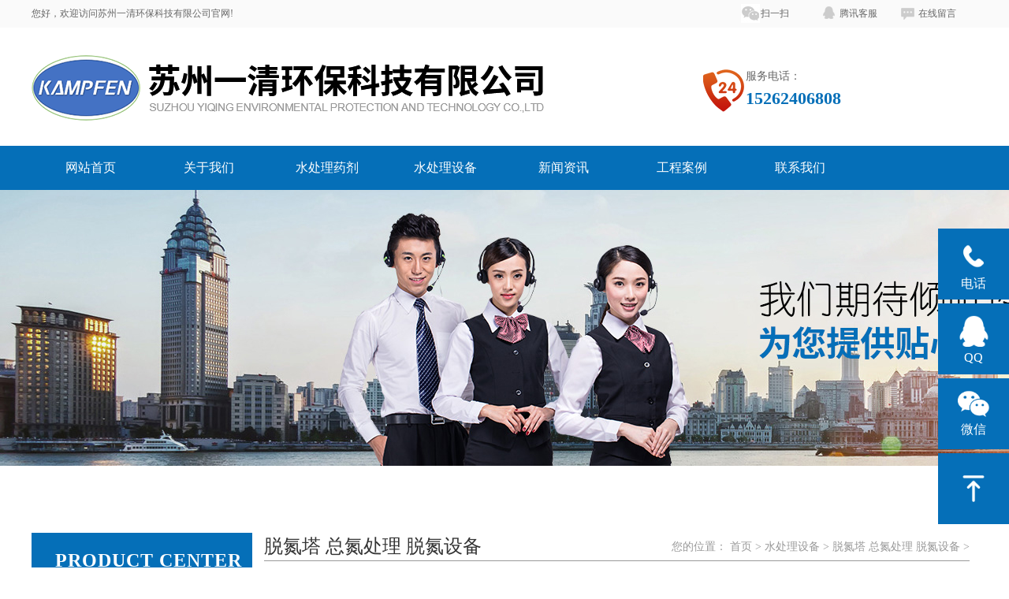

--- FILE ---
content_type: text/html; charset=utf-8
request_url: http://www.szyq888.com/index.php?m=content&c=index&a=show&catid=72&id=353
body_size: 6437
content:
<!DOCTYPE html PUBLIC "-//W3C//DTD XHTML 1.0 Transitional//EN" "http://www.w3.org/TR/xhtml1/DTD/xhtml1-transitional.dtd">
<html xmlns="http://www.w3.org/1999/xhtml">
<head>
<meta http-equiv="Content-Type" content="text/html; charset=utf-8" />
<meta http-equiv="X-UA-Compatible" content="IE=7" />
<title>高效脱氮设备-脱氮塔（生物脱氮） - 脱氮塔 总氮处理 脱氮设备 - 苏州一清环保科技有限公司</title>
<meta name="keywords" content="脱氮设备,高含氮废水处理设备">
<meta name="description" content="   去除总氮工艺，脱总氮方法，高含氮废水处理是目前废水处理的关键点。苏州一清高效脱氮设备可以满足客户需求，总氮5000mg L，降到1mg L以内，得到客户一致好评。为了除去总氮和总磷，各">
<link rel="stylesheet" type="text/css" href="public/css/css.css">
<script type="text/javascript" src="public/js/jquery1.42.min.js"></script>
<script type="text/javascript" src="public/js/jquery-1.8.3.min.js"></script>
<script type="text/javascript" src="public/js/jquery.SuperSlide.2.1.1.js"></script>
    
<!--<script>-->
<!--var _hmt = _hmt || [];-->
<!--(function() {-->
<!--  var hm = document.createElement("script");-->
<!--  hm.src = "https://hm.baidu.com/hm.js?1f6841455e5b5ea9eb15cd8e0c61b00c";-->
<!--  var s = document.getElementsByTagName("script")[0]; -->
<!--  s.parentNode.insertBefore(hm, s);-->
<!--})();-->
<!--</script>-->

</head>
<body ondragstart="window.event.returnValue=false" oncontextmenu="window.event.returnValue=false" onselectstart="event.returnValue=false">
<div class="headerch">
    <div class="long top">
        <div class="long1">
            <p class="t-p">您好，欢迎访问苏州一清环保科技有限公司官网!</p>
            <a href="http://www.szyq888.com/index.php?m=content&c=index&a=lists&catid=14" class="t-a1">在线留言</a>
            <a href="" class="t-a2">腾讯客服</a>
            <a href="javascript:;" class="t-a3">扫一扫
                <img src="public/images/wx.jpg" class='t-a3-i'>
            </a>
            <script type="text/javascript">
                $(".t-a3").hover(function(){
                    $(".t-a3-i").slideDown();
                },function(){
                    $(".t-a3-i").slideUp();
                });
            </script>
            <div class="clear"></div>

        </div>
    </div>
    <!-- logo -->
    <div class="long">
        <div class="long1">
            <div style="width:100%;height:25px;"></div>
            <div class="logo">
                <img src="public/images/logo.png">
            </div> 
            <div class="l-tel">
                <span class="l-tel-s"></span>
                <p class="l-tel-p1">服务电话：</p>
                <p class="l-tel-p2">15262406808</p>
            </div>
            <div class="clear"></div>
            <div style="width:100%;height:25px;"></div>
        </div>
    </div>
    <!-- nav -->
    <div class="long nav">
        <div class="long1">
            <ul class="n-u">
                                                <li class="n-l">
                    <a href="http://www.szyq888.com/index.php">网站首页</a>
                                    </li>
                                <li class="n-l">
                    <a href="http://www.szyq888.com/index.php?m=content&c=index&a=lists&catid=7">关于我们</a>
                                                            <ol class="childnav">
                                                <li class=""><a href="http://www.szyq888.com/index.php?m=content&c=index&a=lists&catid=68">公司简介</a></li>
                                                <li class=""><a href="http://www.szyq888.com/index.php?m=content&c=index&a=lists&catid=51">企业文化</a></li>
                                                <li class=""><a href="http://www.szyq888.com/index.php?m=content&c=index&a=lists&catid=53">公司组织架构</a></li>
                                                <li class=""><a href="http://www.szyq888.com/index.php?m=content&c=index&a=lists&catid=69">公司照片</a></li>
                                                <li class=""><a href="http://www.szyq888.com/index.php?m=content&c=index&a=lists&catid=91">资质证书</a></li>
                                            </ol>
                                                        </li>
                                <li class="n-l">
                    <a href="http://www.szyq888.com/index.php?m=content&c=index&a=lists&catid=2">水处理药剂</a>
                                                            <ol class="childnav">
                                                <li class=""><a href="http://www.szyq888.com/index.php?m=content&c=index&a=lists&catid=65">低硫黄烟去除剂</a></li>
                                                <li class=""><a href="http://www.szyq888.com/index.php?m=content&c=index&a=lists&catid=86">黄烟去除剂</a></li>
                                                <li class=""><a href="http://www.szyq888.com/index.php?m=content&c=index&a=lists&catid=67">除氟剂</a></li>
                                                <li class=""><a href="http://www.szyq888.com/index.php?m=content&c=index&a=lists&catid=63">固体除氟剂</a></li>
                                                <li class=""><a href="http://www.szyq888.com/index.php?m=content&c=index&a=lists&catid=64">高效重捕剂</a></li>
                                                <li class=""><a href="http://www.szyq888.com/index.php?m=content&c=index&a=lists&catid=90">重金属捕捉剂</a></li>
                                                <li class=""><a href="http://www.szyq888.com/index.php?m=content&c=index&a=lists&catid=62">复合脱氮菌</a></li>
                                                <li class=""><a href="http://www.szyq888.com/index.php?m=content&c=index&a=lists&catid=66">氨氮去除剂</a></li>
                                                <li class=""><a href="http://www.szyq888.com/index.php?m=content&c=index&a=lists&catid=84">次磷去除剂</a></li>
                                                <li class=""><a href="http://www.szyq888.com/index.php?m=content&c=index&a=lists&catid=85">固体除磷剂</a></li>
                                                <li class=""><a href="http://www.szyq888.com/index.php?m=content&c=index&a=lists&catid=87">硫自氧菌</a></li>
                                                <li class=""><a href="http://www.szyq888.com/index.php?m=content&c=index&a=lists&catid=88">破络剂</a></li>
                                                <li class=""><a href="http://www.szyq888.com/index.php?m=content&c=index&a=lists&catid=89">无机破氰剂</a></li>
                                            </ol>
                                                        </li>
                                <li class="n-l">
                    <a href="http://www.szyq888.com/index.php?m=content&c=index&a=lists&catid=70">水处理设备</a>
                                                            <ol class="childnav">
                                                <li class=""><a href="http://www.szyq888.com">高盐高浓难降解废水处理</a></li>
                                                <li class=""><a href="http://www.szyq888.com">脱氮设备-脱氮塔-总氮处理设备</a></li>
                                                <li class=""><a href="http://www.szyq888.com/index.php?m=content&c=index&a=lists&catid=73">紫外高级氧化设备</a></li>
                                                <li class=""><a href="http://www.szyq888.com">紫外高级氧化uv-aop</a></li>
                                                <li class=""><a href="http://www.szyq888.com">脱氮塔 总氮处理 脱氮设备</a></li>
                                                <li class=""><a href="http://www.szyq888.com">破氰设备(含氰废水处理)</a></li>
                                                <li class=""><a href="http://www.szyq888.com">医药中间体废水处理设备（紫外高级氧化）</a></li>
                                                <li class=""><a href="http://www.szyq888.com/index.php?m=content&c=index&a=lists&catid=93">医药化工废水处理设备</a></li>
                                                <li class=""><a href="http://www.szyq888.com/index.php?m=content&c=index&a=lists&catid=77">农药制药废水处理设备</a></li>
                                                <li class=""><a href="http://www.szyq888.com/index.php?m=content&c=index&a=lists&catid=78">一体化氨氮回收塔</a></li>
                                                <li class=""><a href="http://www.szyq888.com">化工制药废水处理设备（紫外氧化技术）</a></li>
                                                <li class=""><a href="http://www.szyq888.com">总氮 总氮处理 脱氮设备</a></li>
                                                <li class=""><a href="http://www.szyq888.com/index.php?m=content&c=index&a=lists&catid=92">中水回用及零排放设备</a></li>
                                                <li class=""><a href="http://www.szyq888.com">总氮去除设备 总氮处理工艺</a></li>
                                                <li class=""><a href="http://www.szyq888.com/index.php?m=content&c=index&a=lists&catid=95">含氰废水处理设备</a></li>
                                                <li class=""><a href="http://www.szyq888.com/index.php?m=content&c=index&a=lists&catid=96">氨水/氨氮回收设备</a></li>
                                            </ol>
                                                        </li>
                                <li class="n-l">
                    <a href="http://www.szyq888.com/index.php?m=content&c=index&a=lists&catid=5">新闻资讯</a>
                                                            <ol class="childnav">
                                                <li class=""><a href="http://www.szyq888.com/index.php?m=content&c=index&a=lists&catid=12">公司新闻</a></li>
                                                <li class=""><a href="http://www.szyq888.com/index.php?m=content&c=index&a=lists&catid=13">行业动态</a></li>
                                            </ol>
                                                        </li>
                                <li class="n-l">
                    <a href="http://www.szyq888.com/index.php?m=content&c=index&a=lists&catid=82">工程案例</a>
                                                            <ol class="childnav">
                                                <li class=""><a href="http://www.szyq888.com/index.php?m=content&c=index&a=lists&catid=3">经典案例</a></li>
                                            </ol>
                                                        </li>
                                <li class="n-l">
                    <a href="http://www.szyq888.com/index.php?m=content&c=index&a=lists&catid=8">联系我们</a>
                                                            <ol class="childnav">
                                                <li class=""><a href="http://www.szyq888.com/index.php?m=content&c=index&a=lists&catid=83">联系我们</a></li>
                                                <li class=""><a href="http://www.szyq888.com/index.php?m=content&c=index&a=lists&catid=14">在线留言</a></li>
                                            </ol>
                                                        </li>
                                                <li class="clear"></li>
            </ul>
        </div>
    </div>
</div>
<script>
    $(function () {
        $('.n-l').hover(function () {
            $(this).find('.childnav').toggle()
        })
    })
</script><div class='long banner2'>
                <img src="http://www.szyq888.com/public/images/contact.jpg">
            </div>
    <div style="width:100%;height:35px;"></div>
    <!-- 首页产品中心 -->
    <div class="long">
        <div class="long1">
            <div class="p-le">
                <h2 class="p-le-h">PRODUCT CENTER</h2>
                <p class="p-le-p">产品中心</p>
                <div class="p-le-d">
<!--                    -->
<!--                    <a href="http://www.szyq888.com/index.php?m=content&c=index&a=lists&catid=65" class="p-le-d-a">低硫黄烟去除剂</a>-->
<!--                        -->
<!--                    -->
<!--                    <a href="http://www.szyq888.com/index.php?m=content&c=index&a=lists&catid=86" class="p-le-d-a">黄烟去除剂</a>-->
<!--                        -->
<!--                    -->
<!--                    <a href="http://www.szyq888.com/index.php?m=content&c=index&a=lists&catid=67" class="p-le-d-a">除氟剂</a>-->
<!--                        -->
<!--                    -->
<!--                    <a href="http://www.szyq888.com/index.php?m=content&c=index&a=lists&catid=63" class="p-le-d-a">固体除氟剂</a>-->
<!--                        -->
<!--                    -->
<!--                    <a href="http://www.szyq888.com/index.php?m=content&c=index&a=lists&catid=64" class="p-le-d-a">高效重捕剂</a>-->
<!--                        -->
<!--                    -->
<!--                    <a href="http://www.szyq888.com/index.php?m=content&c=index&a=lists&catid=90" class="p-le-d-a">重金属捕捉剂</a>-->
<!--                        -->
<!--                    -->
<!--                    <a href="http://www.szyq888.com/index.php?m=content&c=index&a=lists&catid=62" class="p-le-d-a">复合脱氮菌</a>-->
<!--                        -->
<!--                    -->
<!--                    <a href="http://www.szyq888.com/index.php?m=content&c=index&a=lists&catid=66" class="p-le-d-a">氨氮去除剂</a>-->
<!--                        -->
<!--                    -->
<!--                    <a href="http://www.szyq888.com/index.php?m=content&c=index&a=lists&catid=84" class="p-le-d-a">次磷去除剂</a>-->
<!--                        -->
<!--                    -->
<!--                    <a href="http://www.szyq888.com/index.php?m=content&c=index&a=lists&catid=85" class="p-le-d-a">固体除磷剂</a>-->
<!--                        -->
<!--                    -->
<!--                    <a href="http://www.szyq888.com/index.php?m=content&c=index&a=lists&catid=87" class="p-le-d-a">硫自氧菌</a>-->
<!--                        -->
<!--                    -->
<!--                    <a href="http://www.szyq888.com/index.php?m=content&c=index&a=lists&catid=88" class="p-le-d-a">破络剂</a>-->
<!--                        -->
<!--                    -->
<!--                    <a href="http://www.szyq888.com/index.php?m=content&c=index&a=lists&catid=89" class="p-le-d-a">无机破氰剂</a>-->
<!--                        -->
<!--                    -->
                                                                                                                        <a href="http://www.szyq888.com/index.php?m=content&c=index&a=show&catid=97&id=424" data-cid="70" class="p-le-d-a">高盐高浓难降解废水处理</a>
                                                                                                                                            <a href="http://www.szyq888.com/index.php?m=content&c=index&a=show&catid=71&id=352" data-cid="70" class="p-le-d-a">脱氮设备-脱氮塔-总氮处理设备</a>
                                                                                                                                            <a href="http://www.szyq888.com/index.php?m=content&c=index&a=show&catid=73&id=402" data-cid="70" class="p-le-d-a">紫外高级氧化设备</a>
                                                                                                                                            <a href="http://www.szyq888.com/index.php?m=content&c=index&a=show&catid=74&id=411" data-cid="70" class="p-le-d-a">紫外高级氧化uv-aop</a>
                                                                                                                                            <a href="http://www.szyq888.com/index.php?m=content&c=index&a=show&catid=72&id=353" data-cid="70" class="p-le-d-a">脱氮塔 总氮处理 脱氮设备</a>
                                                                                                                                            <a href="http://www.szyq888.com/index.php?m=content&c=index&a=show&catid=75&id=356" data-cid="70" class="p-le-d-a">破氰设备(含氰废水处理)</a>
                                                                                                                                            <a href="http://www.szyq888.com/index.php?m=content&c=index&a=show&catid=76&id=404" data-cid="70" class="p-le-d-a">医药中间体废水处理设备（紫外高级氧化）</a>
                                                                                                                                            <a href="http://www.szyq888.com/index.php?m=content&c=index&a=show&catid=93&id=390" data-cid="70" class="p-le-d-a">医药化工废水处理设备</a>
                                                                                                                                            <a href="http://www.szyq888.com/index.php?m=content&c=index&a=show&catid=77&id=358" data-cid="70" class="p-le-d-a">农药制药废水处理设备</a>
                                                                                                                                            <a href="http://www.szyq888.com/index.php?m=content&c=index&a=show&catid=78&id=359" data-cid="70" class="p-le-d-a">一体化氨氮回收塔</a>
                                                                                                                                            <a href="http://www.szyq888.com/index.php?m=content&c=index&a=show&catid=81&id=360" data-cid="70" class="p-le-d-a">化工制药废水处理设备（紫外氧化技术）</a>
                                                                                                                                            <a href="http://www.szyq888.com/index.php?m=content&c=index&a=show&catid=80&id=361" data-cid="70" class="p-le-d-a">总氮 总氮处理 脱氮设备</a>
                                                                                                                                            <a href="http://www.szyq888.com/index.php?m=content&c=index&a=show&catid=92&id=389" data-cid="70" class="p-le-d-a">中水回用及零排放设备</a>
                                                                                                                                            <a href="http://www.szyq888.com/index.php?m=content&c=index&a=show&catid=94&id=393" data-cid="70" class="p-le-d-a">总氮去除设备 总氮处理工艺</a>
                                                                                                                                            <a href="http://www.szyq888.com/index.php?m=content&c=index&a=show&catid=95&id=403" data-cid="70" class="p-le-d-a">含氰废水处理设备</a>
                                                                                                                                            <a href="http://www.szyq888.com/index.php?m=content&c=index&a=show&catid=96&id=396" data-cid="70" class="p-le-d-a">氨水/氨氮回收设备</a>
                                                                                
                                    </div>
                <div style="width:100%;height:20px"></div>
                <p class="p-p2">全国服务热线</p>
                <p class="p-p3">15262406808</p>
            </div>
            <div class='p-ri'>
                <h2 class="sp-ri-h">脱氮塔 总氮处理 脱氮设备 <p class="sp-ri-h-p">您的位置： <a href="http://www.szyq888.com">首页</a><span> &gt; </span><a href="http://www.szyq888.com/index.php?m=content&c=index&a=lists&catid=70">水处理设备</a> > <a href="http://www.szyq888.com">脱氮塔 总氮处理 脱氮设备</a> > </p></h2>                <div class="show">
                	<h2 class='sh-h'>高效脱氮设备-脱氮塔（生物脱氮）</h2>
                	<div class="sh-con">
                		<p><div style="text-align: center;"><span style="font-size:16px;"><img alt="" src="http://www.szyq888.com/uploadfile/2022/0119/20220119101550706.jpg" style="width: 600px; height: 450px;" /></span></div>

<div>&nbsp;
<div style="text-align: justify;"><span style="font-size:16px;">&nbsp; &nbsp; &nbsp; </span></div>

<div style="text-align: justify;"><span style="font-size:18px;"><strong>去除总氮工艺，脱总氮方法，高含氮废水处理是目前废水处理的关键点。苏州一清高效脱氮设备可以满足客户需求，总氮5000mg/L，降到1mg/L以内，得到客户一致好评。</strong></span></div>

<div style="text-align: justify;">&nbsp;</div>

<div style="text-align: justify;"><span style="font-size:16px;">&nbsp; &nbsp; 因为水体中的氮元素由于是造成富营养化的元凶，水体富营养化是水体衰老的现象，氮、磷元素的大量排放会造成水体的富营养化，因此我国将总氮和总磷作为评价污水厂处理效果的重要考核指标。为了<strong>除去总氮和总磷</strong>，各种技术应运而生，苏州一清环保自主研发的<strong>高效生化脱氮塔，总氮去除设备</strong>也是其中一种。苏州一清环保科技有限公司是一家专注于技术研发的高新技术企业，公司自主研发的紫外高级氧化技术、高效生化脱氮塔、脱总氮技术、去除总氮工艺，一体化污水处理机、氨氮回收塔、医药农药化工废水处理设备，特殊水处理药剂及相关设备得到了广大客户的一致认可。</span></div>

<div style="text-align: justify;">&nbsp;</div>

<div style="text-align: justify;"><span style="font-size:16px;"><strong>一、苏州一清环保高效生化脱氮塔其脱总氮原理</strong>依然是生化法，即利用特殊高效硝化/反硝化细菌（特有菌群）的新陈代谢作用将氨氨转化为硝酸盐，实现化工、医药、农药、市政等行业城市污水中的氨氮去除的目的；氨氮浓度低于100mg/l时，菌种会逐步变性，将硝酸盐/亚硝酸盐转化为氮气，实现总氮去除的目的。</span></div>

<div style="text-align: justify;">&nbsp;</div>

<div style="text-align: justify;"><span style="font-size:16px;"><strong>二、生物脱总氮技术就是利用微生物的代谢活动把水中的总氮物</strong>质转变为氮气逸出到大气之中，这个过程需要几种细菌共同完成：首先利用氨化细菌，在有氧或者无氧的条件下，把有机氮转变为氨氮，然后利用亚硝酸菌把氨氮在有氧条件下转变为亚硝酸根，再在硝酸菌的作用下把亚硝酸根转变为硝酸根，在反硝化菌的作用下，在缺氧的状态下把硝酸根转变为氮气。主要反应如下：</span></div>

<div style="text-align: justify;"><span style="font-size:16px;">&nbsp; &nbsp; &nbsp;1、硝化反应：NH4+＋2O2&rarr;NO3-＋2H++H2O</span></div>

<div style="text-align: justify;"><span style="font-size:16px;">&nbsp; &nbsp; &nbsp;2、反硝化反应：6NO3-＋5CH3OH（有机物）&rarr;5CO2&uarr;＋7H2O+6OH-+3N2&uarr;</span></div>

<div style="text-align: justify;">&nbsp;</div>

<div style="text-align: justify;"><span style="font-size:16px;"><strong>三、苏州一清高效生化脱氮塔是一种生化脱氮设备</strong>，可以有效的去除总氮，有别于常规的缺氧塔、脱氮塔和红菌脱氮主要具有以下特点：</span><br />
&nbsp;</div>

<div style="text-align: justify;"><span style="font-size:16px;">&nbsp; &nbsp; &nbsp;1、自主驯化的适应本土环境的专有菌种，不同于地中海红菌或其他进口菌种，能更好的适应国内的水质变化，适用性更强，复活更快；</span></div>

<div style="text-align: justify;"><span style="font-size:16px;">&nbsp; &nbsp; &nbsp;2、自主研发设计的结构系统能更好的满足菌种的活动条件，保证&ldquo;菌菌有床住，朵朵有营养&rdquo;，不跑泥，沉淀好，反应效果有保证；</span></div>

<div style="text-align: justify;"><span style="font-size:16px;">&nbsp; &nbsp; &nbsp;3、针对不同水质进行对应的填料及挂膜设计，配合一塔式双塔连锁式等结构形式很大程度上提升总氮脱除效率。</span></div>

<div style="text-align: justify;">&nbsp;</div>

<div style="text-align: justify;"><span style="font-size:16px;">四、苏州一清高效生化脱氮塔与常规物理法和化学法、传统生化法<strong>去除总氮</strong>的<strong>区别和优势</strong>如下：</span></div>

<div style="text-align: justify;"><span style="font-size:16px;">&nbsp;<br />
&nbsp; &nbsp;1、效率高，氨氮硝化容积负荷高达1.0-3.5kg/m3.d，约是传统工艺的3-10倍；</span></div>

<div style="text-align: justify;"><span style="font-size:16px;">&nbsp; &nbsp; 2、 运行成本低，约为化学法的20%，传统生化的30~50%；</span></div>

<div style="text-align: justify;"><span style="font-size:16px;">&nbsp; &nbsp; 3、 占地面积小，由于采用高径比的塔式结构，占地面积更少，约为传统工艺的40-50%；</span></div>

<div style="text-align: justify;"><span style="font-size:16px;">&nbsp; &nbsp; 4、&nbsp; 投资少，吨水投资低至500-800/m3；</span></div>

<div style="text-align: justify;"><span style="font-size:16px;">&nbsp; &nbsp; 5、&nbsp; 环境友好，由于采用生化法脱除总氮，不产生二次污染，更加环保；</span></div>

<div style="text-align: justify;"><span style="font-size:16px;">&nbsp; &nbsp; 6、 自动化程度高，通过安装一系列的在线仪器，自动检测系统运行状态且自动响应；</span></div>

<div style="text-align: justify;"><span style="font-size:16px;">&nbsp; &nbsp; 7、 脱氮案例中**进水总氮2000mg/l，出水极限＜5mg/l（同行一般小于1000mg/l）。</span></div>

<div style="text-align: justify;">&nbsp;</div>

<div style="text-align: justify;"><span style="font-size:16px;">&nbsp;五、<strong>苏州一清高效生化脱氮塔</strong>去<strong>除总氮</strong>的主要工艺特点：</span></div>

<div style="text-align: justify;">&nbsp;</div>

<div style="text-align: justify;"><span style="font-size:16px;">&nbsp; &nbsp; 1、针对特定细菌生物特性研究设计的专属反应器；</span></div>

<div style="text-align: justify;"><span style="font-size:16px;">&nbsp; &nbsp; 2、通过实验室筛选出高效的专性细菌；</span></div>

<div style="text-align: justify;"><span style="font-size:16px;">&nbsp; &nbsp; 3、完善的自控系统，通过安装一系列的在线仪器，自动检测系统运行状态且自动响应；</span></div>

<div style="text-align: justify;"><span style="font-size:16px;">&nbsp; &nbsp; 4、针对硝化/反硝化菌为专性自养菌的特点，生长繁殖较慢，研发了细菌倍增剂，其可促进菌的生长且提升其活性；</span></div>

<div style="text-align: justify;"><span style="font-size:16px;">&nbsp; &nbsp; 5、针对硝化/反硝化反应会有酸/碱的生成，从而改变生化反应pH环境，影响硝化细菌活性及效率，开发了平衡产酸/碱反应的控制系统，稳定生化反应pH环境，为硝化/反硝化专性细菌创造良好稳定的生长环境，亦即为高效去除氨氮/总氮提供了基础条件。</span></div>

<div style="text-align: justify;">&nbsp;</div>

<div style="text-align: justify;"><strong><span style="font-size:16px;">&nbsp;六、苏州一清高效生化脱氮塔工程实施特点：</span></strong></div>

<div style="text-align: justify;">&nbsp;</div>

<div style="text-align: justify;"><span style="font-size:16px;">&nbsp; &nbsp; &nbsp;1、设备为塔式碳钢结构，因此无需大规模的土建作业，仅需做设备基础即可；</span></div>

<div style="text-align: justify;"><span style="font-size:16px;">&nbsp; &nbsp; &nbsp;2、施工周期短、施工作业面窄，对施工场地要求低；</span></div>

<div style="text-align: justify;"><span style="font-size:16px;">&nbsp; &nbsp; &nbsp;3、设备现场布置灵活，特别适用于场地有限、受限的场合；</span></div>

<div style="text-align: justify;"><span style="font-size:16px;">&nbsp; &nbsp; &nbsp;4、设备后期运行维护简单。</span></div>

<div style="text-align: justify;">&nbsp;</div>

<div style="text-align: justify;"><span style="font-size:16px;">&nbsp; &nbsp; &nbsp;&nbsp;&ldquo;高效生化脱氮塔&rdquo;<strong>去除总氮</strong>的的另一个好处是运行成本低，有别于传统的过滤（如膜）和吸附（如吸氨树脂），生化脱氮仅需要消耗风机的电耗和少量的碳源，而碳源很多时候是水中的COD提供，不需要或者很少添加，更大限度的降低了整体运行成本；同时由于生化方式特有的耐冲击大缓冲的特点，高效生化脱氮塔拥有了更广阔的应用空间，比如总氮1500mg/l降低到50mg/l以下，所需要的COD为2000mg/l左右，COD全部为新增碳源时的整体运行成本&le;0.3~0.5元/吨水（价格差异在于碳源的价格差距）。</span></div>
</div>

<p>&nbsp;</p>
</p>
                	</div>
                	<div style="width:100%;height:30px;"></div>
                	<a href="javascript:alert('第一页');" class='sh-a1'>上一篇：第一页</a>
                	<a href="javascript:alert('最后一页');" class='sh-a1'>下一篇：最后一页</a>
                </div>
            </div>
            <div class="clear" style="height:60px;"></div>
        </div>
    </div>
<!-- 底部 -->
<div class='long footer'>
    <div class="long1"><img src="public/images/wxx.png" class="fo-i"> <img src="public/images/wxx2.png" class="fo-i2">
        <div class="fo-d"><p>版权所有:苏州一清环保科技有限公司</p>
            <p>备案号：<a href="https://beian.miit.gov.cn">苏ICP备19028724号-2</a></p>
            <p>公司地址：苏州市相城区澄阳路116号阳澄湖国际科创园1号楼A座1114-1118室</p>
            <!-- <p>E-mail：</p> --> <p>公司固话：0512-66188851</p>
            <p>移动电话：15262406808</p>
            <p>友情链接：
                                                <a href="http://www.szyq666.com">环保设备网址、</a>
                                <a href="http://www.szyq888.com">环保药剂网址、</a>
                                            </p>
        </div>
        <div class="fo-d2">
                                    <a href="http://www.szyq888.com/index.php">网站首页</a>
                        <a href="http://www.szyq888.com/index.php?m=content&c=index&a=lists&catid=7">关于我们</a>
                        <a href="http://www.szyq888.com/index.php?m=content&c=index&a=lists&catid=2">水处理药剂</a>
                        <a href="http://www.szyq888.com/index.php?m=content&c=index&a=lists&catid=70">水处理设备</a>
                        <a href="http://www.szyq888.com/index.php?m=content&c=index&a=lists&catid=5">新闻资讯</a>
                        <a href="http://www.szyq888.com/index.php?m=content&c=index&a=lists&catid=82">工程案例</a>
                        <a href="http://www.szyq888.com/index.php?m=content&c=index&a=lists&catid=8">联系我们</a>
                                    <div class='clear'></div>
        </div>
        <div class='clear'></div>
    </div>
</div>
<!--<div class="long">-->
<!--    <div class="long1"><p class="fo2-p">友情链接</p>-->
<!--        <div class="fo2-d">-->
<!--            -->
<!--            -->
<!--            <a href="http://www.szyq666.com">环保设备网址</a>-->
<!--            -->
<!--            <a href="http://www.szyq888.com">环保药剂网址</a>-->
<!--            -->
<!--            -->
<!--        </div>-->
<!--        <div class="clear"></div>-->
<!--    </div>-->
<!--</div>-->
<div class="leftkf">
    <div class="kflist">
        <img src="/public/images/phone.png" alt="">
        <p>电话</p>
        <div class="kfhide">
            <p>15262406808</p>
        </div>
    </div>
    <div class="kflist">
        <img src="/public/images/qq1.png" alt="">
        <p>QQ</p>
        <div class="kfhide">
            <p><a href="tencent://message/?uin=53581223&Site=400301.com&Menu=yes">53581223</a></p>
        </div>
    </div>
    <div class="kflist">
        <img src="/public/images/wechat.png" alt="">
        <p>微信</p>
        <div class="kfhide">
            <img src="http://www.szyq888.com/uploadfile/2022/0210/20220210111323448.png" alt="">
        </div>
    </div>
    <div class="kflist top">
        <img src="/public/images/top.png" alt="">
    </div>
</div>

<script>
    $(function () {
        $('.kflist').hover(function () {
            $(this).find('.kfhide').toggle()
        })
        $('.kflist.top').click(function () {
            $('html,body').animate({scrollTop:0},'slow');
        })
    })
</script>
</body>
</html>

--- FILE ---
content_type: text/css
request_url: http://www.szyq888.com/public/css/css.css
body_size: 3868
content:
*{margin: 0;padding: 0;transition: all 1s;}
a{text-decoration: none;color:#333;}
li{list-style:none;}
img{}

.clear{clear: both;}
.long{width:100%;}
.long1{width: 1200px;margin:0 auto;}
/*top*/
.top{background-color: #fafafa;}
.t-p{color:#666666;font-size:12px;float:left;line-height:35px;display:inline-block;}
.t-a1{text-indent:25px;display:inline-block;width:100px;height:35px;line-height:35px;background:url("../images/lx.png") no-repeat 0 5px;float:right;color:#666666;font-size:12px;}
.t-a2{text-indent:25px;display:inline-block;width:100px;height:35px;line-height:35px;background:url("../images/qq.png") no-repeat 0 5px;float:right;color:#666666;font-size:12px;}
.t-a3{position:relative;text-indent:25px;display:inline-block;width:100px;height:35px;line-height:35px;background:url("../images/wx.png") no-repeat 0 5px;float:right;color:#666666;font-size:12px;}
.t-a3:hover{color:#056fb8;}
.t-a2:hover{color:#056fb8;}
.t-a1:hover{color:#056fb8;}
.t-a3-i{position:absolute;width:100%;top:35px;left:0;display:none;}

/*logo*/
.logo{float:left;}
.logo > img{float:left;}
.l-tel{width:350px;height: 56px;float:right;margin-top:27px;}
.l-tel-s{width:56px;height:56px;float:left;display:block;background:url("../images/tel.png") no-repeat center;}
.l-tel-p1{width:170px;float:left;line-height:20px;font-size:14px;color:#666666;}
.l-tel-p2{width:190px;float:left;line-height:36px;font-size:22px;color:#056fb8;font-weight:bold;}

.nav{height:56px;background-color:#056fb8;}
.n-u{width:100%;overflow:hidden;}
.n-l{width:150px;height:auto;line-height:56px;float:left;text-align:center;}
.n-l a{color:#fff;}
.n-l:hover{background-color:#d8271c;}

/*banner*/
.fullSlide{ width:100%;  position:relative;  height:600px; background:#000;  }
.fullSlide .bd{ margin:0 auto; position:relative; z-index:0; overflow:hidden;  }
.fullSlide .bd ul{ width:100% !important;  }
.fullSlide .bd li{ width:100% !important;  height:600px; overflow:hidden; text-align:center;  }
.fullSlide .bd li a{ display:block; height:600px; }
.fullSlide .hd{ width:100%;  position:absolute; z-index:1; bottom:0; left:0; height:30px; line-height:30px; background:url(../images/touming.png) repeat-x; text-align:center; _background:#000; _filter:alpha(opacity=60); }
.fullSlide .hd ul{ text-align:center;  padding-top:5px;  }
.fullSlide .hd ul li{ cursor:pointer; display:inline-block; *display:inline; zoom:1; width:8px; height:8px; margin:5px; background:url(../images/tg_flash_p.png) -18px 0; overflow:hidden; line-height:9999px; }
.fullSlide .hd ul .on{ background-position:0 0; }



/*首页产品中心*/
.p-h{color:#000;font-size:36px;line-height:55px;width:100%;text-align: center;}
.p-h2{color:#fff;font-size:36px;line-height:55px;width:100%;text-align: center;}
.p-d1{width:100%;background:url("../images/heng.png") no-repeat center;height: 10px;}
.p-p{color:#666;font-size:17px;width:100%;text-align:center;line-height:40px;}
.p-x{color:#fff;font-size:17px;width:100%;text-align:center;line-height:40px;}
.p-le{width:280px;float:left;background-color:#056fb8;padding:20px 0 35px 0;}
.p-le-h{color:#fff;font-size:24px;font-family: Impact;letter-spacing:1px;line-height:30px;text-indent:30px;}
.p-le-p{color:#fff;font-size:30px;line-height:50px;text-indent:30px;background:url("../images/pro.png") no-repeat 200px 6px;}
.p-le-d{width:243px;margin:0 auto;background-color:#fff;padding:20px 0;}
.p-le-d-a{margin:20px auto 0;display:block;width:203px;height:50px;color:#fff;font-size:16px;line-height:50px;border-radius: 40px;background:#056fb8 url("../images/jian.png") no-repeat 25px 19px;text-indent: 40px;white-space: nowrap;overflow: hidden;text-overflow: ellipsis;}
.p-le-d-a2{margin:20px auto 0;display:block;width:203px;height:25px;color:#fff;font-size:13px;line-height:25px;border-radius: 20px;background:#056fb8 url("../images/jian.png") no-repeat 40px 8px;text-indent: 60px;white-space: nowrap;overflow: hidden;text-overflow: ellipsis;}
.p-le-d-a:hover{background-color:#d8271c;}
.p-le-d-a2:hover{background-color:#d8271c;}

.p-p2{color:#fff;width:100%;text-align:center;line-height: 25px;font-size:18px;font-weight:bold;margin: 15px 0}
.p-p3{color:#fff;width:100%;text-align:center;line-height: 25px;font-size:30px;font-weight:bold;}

.p-ri{width:895px;float:right;margin-right:10px;}
.jian{width:100%;background-color: #fafafa;}
.jian-d{position:relative;width:476px;height:354px;float:left;overflow:hidden;}
.jian-i{width:100%;float:left;}
.jian-i2{position:absolute;top:0;left:34px;display:block;}
.jian-d2{width:373px;float:left;margin-left:20px;}
.jian-d2-h{color:#000;font-size:18px;line-height:35px;}
.jian-d2-p{color:#666666;font-size:15px;line-height:25px;margin-top:20px;height:180px;overflow: hidden;}
.jian-d2-a{color:#fff;width:126px;height:32px;display:inline-block;text-align:center;background-color:#056fb8;line-height:32px; float:left;border-radius: 20px;}
.jian-d2-a2{color:#fff;width:126px;height:32px;display:inline-block;text-align:center;background-color:#d8271c;line-height:32px;float:left; margin-left:30px;border-radius: 20px;}

.pro-dl{width:285px;height:auto;overflow:hidden;float:left;margin:22px 0 0 20px;}
.pro-dt{width:100%;height:auto;overflow:hidden;}
.pro-dt-i{width:100%;}
.pro-dt-i{height: 216px}
.pro-dd{text-align:center;width:100%;height:55px;line-height:55px;color:#666;font-size:16px;}
.pro-dl:hover .pro-dt-i{transform:scale(1.2);}


 /*行业选型 */
 .hh{background-color:#f8f8f8;}
.h-d{position:relative;width:100%;height:678px;background:url("../images/hyxx.jpg") no-repeat center;}
.h-po{position:absolute;width:300px;height:300px;top:211px;left:440px;background-color:#ccc;border-radius:50%;border:5px solid #ccc;overflow:hidden;}
.h-po img{width:100%;transition:all 1s;}
.h-d-d,.h-d-d2{width:600px;height:150px;float:left;overflow:hidden;margin-top:50px;}
.h-d-d3{width:600px;height:150px;float:left;overflow:hidden;margin-top:90px;}
.hy1-6{float:left;width:350px;}
.hy1-2{float:left;width:250px;}
.hy1-4{float:left;width:350px;}
.hy1-1{float:right;width:350px;}
.hy1-3{float:right;width:250px;}
.hy1-5{float:right;width:350px;}

.hy2-6{width:84px;height:84px;border-radius: 50%;border:8px solid #e6e6e6;float:right;margin:40px 90px 0 0;overflow:hidden;}
.hy2-2{width:84px;height:84px;border-radius: 50%;border:8px solid #e6e6e6;float:right;margin:40px 212px 0 0;overflow:hidden;}
.hy2-4{width:84px;height:84px;border-radius: 50%;border:8px solid #e6e6e6;float:right;margin:40px 90px 0 0;overflow:hidden;}
.hy2-1{width:84px;height:84px;border-radius: 50%;border:8px solid #e6e6e6;float:left;margin:40px 0 0 60px;overflow:hidden;}
.hy2-3{width:84px;height:84px;border-radius: 50%;border:8px solid #e6e6e6;float:left;margin:40px 0 0 200px;overflow:hidden;}
.hy2-5{width:84px;height:84px;border-radius: 50%;border:8px solid #e6e6e6;float:left;margin:40px 0 0 60px;overflow:hidden;}

.h-d-d-h{width:100%;line-height:45px;text-align:right;color:#056fb8;font-size:18px;}
.h-d-d2-h{width:100%;line-height:45px;text-align:left;color:#056fb8;font-size:18px;}
.h-d-d-p{width:100%;color:#666666;font-size:14px;line-height:25px;text-align:right;}
.h-d-d2-p{width:100%;color:#666666;font-size:14px;line-height:25px;text-align:left;}

.h-po > img:hover{transform:scale(1.2);}
.wsb2 > a > img{display:none;}
/*四大优势*/
.ys{height:2320px;background:url("../images/bg.jpg") no-repeat center;}
.ys-d{width:100%;}
.ys-d2{width:100%;margin-top:63px;}
.ys-d3{width:100%;margin-top:63px;}
.ys-d-i{float:left;margin-left:50px;}
.ys-d-i2{float:right;margin-right:50px;}
.ys-dl{width:450px;float:right;}
.ys-dl2{width:450px;float:left;margin-top:70px;}
.ys-dl3{width:450px;float:right;margin-top:70px;}
.ys-dd{width:100%;}
.ys-dd-d{width:72px;height:101px;float:left;background-color:#1547a9;border-radius: 5px;}
.ys-dd-d h2{color:#fff;font-size:36px;margin-top:20px;text-align:center;}
.ys-dd-d p{color:#fff;font-size:12px;width:100%;text-align: center;line-height:25px;}
.ys-dd-h{float:left;width:300px;text-indent: 20px;color:#1547a9;font-size:30px;}
.ys-dd-p{float:left;width:300px;text-indent: 20px;color:#1547a9;font-size:24px;}
.ys-dt{width: 100%;}
.ys-dt-p{width:100%;line-height:30px;margin-top:15px;font-size:16px;color:#666666;}
.ys-div{width:100%;background-color:#f5f5f5;}


/*新闻资讯*/
.n-le{float:left;width:685px;padding-left:20px;}
.n-le-h{color:#000;font-size:20px;line-height:80px;text-indent:10px}
.n-le-h span{display:block;float:left;width:3px;height:20px;background-color:#056fb8;margin-top:30px;}

.n-dl{width:670px;height:176px;border-bottom:1px solid #ccc;}
.n-dt{width:218px;float:left;}
.n-dt-i{width:100%;transition:all 1s;height: 160px}
.n-dl:hover .n-dt-i{transform: scale(1.2);}
.n-dd{width:419px;float:left;margin-left:20px;}
.n-dd-h{color:#000;font-size:15px;line-height:35px;font-weight:normal;}
.n-dd-p{color:#666;font-size:14px;line-height:30px;height:90px;overflow:hidden;}
.n-dd-s{color:#666;font-size:14px;margin-top:5px;}

.n-ri{width:430px;padding-left:25px;background:url("../images/newbg.jpg") no-repeat 0px 0px;float:right;}
.n-ri-i{width:395px;height:211px;}
.xd2h3-dl{width:380px;margin-left:20px;height:125px;padding:10px 0;}
.xd2h3-dl dd{width:152px;height:125px;float:left;}
.xd2h3-dl dt{width:100%;height:125px;float:left;}
.dt-p{width:100%;height:20px;}
.dt-p span{border-radius:5px;font-size:14px;width:20px;height:20px;display:block;float:left;color:#fff;background-color:#056fb8;text-align:center;line-height:20px;}
.dt-p a{float:left;text-indent:30px;width:300px;height:20px;line-height:20px;white-space: nowrap;overflow: hidden;text-overflow:ellipsis;color:#000;font-size:14px;}
.dt-p2{width:100%;height:90px;margin-top:10px;}
.dt-p2 span{border-radius:5px;font-size:14px;width:20px;height:20px;display:block;float:left;color:#fff;background-color:#d8271c;text-align:center;line-height:20px;}
.dt-p2 a{float:left;margin-left:30px;display:block;width:300px;height:90px;text-align:30px;overflow:hidden;color:#434343;font-size:14px;}


/*案例*/
.case{background:url('../images/casebg.jpg') no-repeat center;}

.shp-dl{width:285px;margin-left:18px;float:left;margin-top:10px;}

.shp-dt{width:285px;height:212px;padding:2px 2px 0;overflow:hidden;}

.shp-dt img{width:100%;}

.shp-dd{width:180px;padding:0 52px;color:#fff;overflow:hidden;height:50px;line-height:25px;white-space: nowrap;overflow: hidden;text-overflow: ellipsis;}

.shp-dd a{color:#fff;font-size:15px;}

.shp-dl:hover .shp-dt img{transform: scale(1.2);}


/*关于我们*/
.ab-i{width:100%;}
.ab-dl{width:100%;}
.ab-dt{float:left;width:830px;}
.ab-dt-h{color:#000;line-height:55px;font-size:18px;}
.ab-dt-p{color:#666;font-size: 15px;line-height:25px;height:180px;overflow:hidden;}
.ab-a{width:142px;height:42px;display:block;color:#fff;text-align:center;line-height: 42px;background-color:#1547a9;}
.ab-dd{float:right;width:326px;height:252px;border:5px solid #ccc;overflow:hidden;margin-top:5px;}
.ab-dd img{width:100%;}
.ab-iii{margin-top:20px;}
.ab-iii img{margin-left:10px;}
.ab-iii img:hover{transform:rotateY(360deg);}
/*footer*/
.footer{background:url("../images/fo.png") no-repeat center;height:379px;margin-top:30px;}
.fo-i{width:98px;height:98px;margin-top:221px;margin-left:69px;float:left;}
.fo-i2{width:98px;height:98px;margin-top:221px;margin-left:52px;float:left;}
.fo-d{width:350px;margin-left:150px;float:left;height:300px;margin-top:50px;}
.fo-d p{color:#fff;font-size:14px;line-height:40px;}
.fo-d p a{color:#fff;}
.fo-d2{width:322px;float:left;margin-left:60px;margin-top:100px;}
.fo-d2 a{display:block;width:107px;height:50px;line-height:30px;color:#fff;text-align:center;font-size:14px;float:left;}

.fo2-p{float:left;color:#000;font-size:18px;width:100px;text-align:center;line-height:50px;border-right:1px solid #ccc;}
.fo2-d{width:1079px;float:left;height:50px;overflow:hidden;}
.fo2-d a{line-height:50px;color:#666;font-size:14px;padding:0 20px;display:inline-block;}
/*位置*/
.sp-ri-h{width:100%;line-height:35px;border-bottom:1px solid #999;font-size:24px;color:#333;font-weight:normal;}
.sp-ri-h a{color:#999;font-size:14px;}
.sp-ri-h span{color:#999;font-size:14px;}
.sp-ri-h-p{display:inline-block;color:#999;font-size:14px;float:right;}

/*内页banner*/
.banner2{width:100%;height:400px;overflow:hidden;padding-top: 241px}


/*新闻页*/
.newlist-d{width:100%;border-bottom:1px dashed #ccc;}
.newlist-d h2{line-height:50px;text-indent:10px;}
.newlist-d h2 a{color:#333;font-size:16px;font-weight:normal;}
.newlist-d h2 span{color:#999;float:right;margin-right:20px;font-size:14px;font-weight:normal;}
.newlist-d p{width:875px;padding:0 10px;color:#666;height:90px;line-height:25px;font-size:14px;overflow:hidden;}
.newlist-d h2 a:hover{color:#056fb8;}


/*详情页*/
.show{width:875px;padding:10px;}
.sh-h{color:#056fb8;font-size:18px;width:100%;text-align:center;line-height:30px;}
.sh-con{width:100%;}
.sh-a1{width:100%;line-height:25px;color:#666;font-size:16px;display:block;}

	/* pages */
#pages { padding: 14px 0 10px; font-family: 瀹嬩綋; margin: 10px; }

#pages a { font-size: 12px;display: inline-block; width: 26px; height: 22px; line-height: 22px; background: #fff; border: 1px solid #e3e3e3; text-align: center; color: #333 }

#pages a.a1 { background: url(../images/search/admin_img/pages.png) no-repeat 0 5px; width: 56px; }

#pages a:hover { background: #f1f1f1; color: #000; text-decoration: none; }

#pages span { display: inline-block; width: 26px; height: 22px; line-height: 22px; background: #5a85b2; border: 1px solid #5a85b2; color: #fff; text-align: center; }

.page .noPage { display: inline-block; width: 56px; height: 22px; line-height: 22px; background: url(../img/icu/titleBg.png) repeat-x 0 -55px; border: 1px solid #e3e3e3; text-align: center; color: #a4a4a4; }

/*表单 */
.mes{width:592px;margin:20px 0 0 0;}
.mes form{width:100%;}
.mes-u{width:100%;}
.mes-li{height: 38px;width: 270px;border: 1px solid #d1d1d1;float: left;margin-right: 22px;margin-bottom: 16px;}
.mes-li input{width:100%;border:none;height:38px;text-indent:20px;}
.mes-li2{float:left;width: 564px;height: 72px;padding-top: 10px;border: 1px solid #d1d1d1;}
.mes-li2 textarea{width:100%;border:none;font-size:14px;text-indent:20px;height:100%;}
.mes-li2{float:left;width: 564px;height: 72px;padding-top: 10px;border: 1px solid #d1d1d1;}
.mes-li3{height: 38px;width: 270px;float: left;margin-right: 22px;margin-top: 16px;}
.mes-li3-i{background: #056fb8;height: 34px;width: 110px;color: #fff;font: 16px "Microsoft YaHei";border:none;}
.mes-li3-i2{background: #bbb;height: 34px;width: 110px;color: #fff;font: 16px "Microsoft YaHei";border:none;margin-left:20px;}
.mes-li4{float:left;width: 564px;height:30px;padding-top: 10px;}
.mes-li4-span{color:#999;font-size:12px;}
.mmmm{width:100%;background:url("../images/tutu.jpg") no-repeat -445px 2px;}
.headerch{
 position: fixed;
 z-index: 1;
 width: 100%;
 background: #fff;
}
.long.banner{
 padding-top: 241px;
}

.proch .pro-dl{
/* width: 49%;*/
/* margin: 0;*/
/* margin-right: 2%;*/
/* margin-bottom: 20px;*/
/*height: auto;*/
}
.proch .pro-dl:nth-child(2n){
 margin-right: 0;
}
.proch .pro-dt{
 position: relative;
 height: auto;
}
.proch .pro-dt a{
 display: block;
}
.proch .pro-dt p{
 position: absolute;
 top: 0%;
 font-size: 13px;
 line-height: 18px;
 width: 50%;
 margin: auto;
 bottom: 0;
 right: 15px;
 color: #333333;
 background: #FFFFFF;
 border: 1px solid #056fb8;
 padding: 10px;
 box-sizing: border-box;
 height: 296px;
 border-radius: 20px;
 text-align: justify;
}
.proch .pro-dt p span{
 display: block;
 font-size: 16px;
 font-weight: bold;
 margin: 15px 0 15px 0px;
 color:#056fb8 ;
}

.pindex{
 overflow: hidden;
 border-bottom: 1px solid #999999;
}

.childnav{
 display: none;
 overflow:hidden;
 white-space:nowrap;
 text-overflow:ellipsis;
}
.childnav li,.childnav li a{
 overflow:hidden;
 white-space:nowrap;
 text-overflow:ellipsis;
 color: #FFFFFF;
}


.leftkf{
 position: fixed;
 right: 0;
 bottom: 50px;
 z-index: 999;
}
.kflist{
 background: #056fb8;
 width: 90px;
 padding: 15px;
 text-align: center;
 box-sizing: border-box;
 margin-bottom: 5px;
 height: 90px;
 position: relative;
}
.kflist p{
 color: #FFFFFF;
 margin-top: 5px;
}
.kflist img{
 width: 40px;
}
.kfhide{
 display: none;
 position: absolute;
 top: 0;
 right: 91px;
 background: #056fb8;
 width: 150px;
 height: 90px;
}
.kfhide p{
 font-size: 18px;
 line-height: 90px;
 margin-top: 0;
}
.kfhide a{
 color: #FFFFFF;
}
.kfhide a:hover{
 color: #FFFFFF;
}
.kflist:nth-child(3) .kfhide{
 width: 90px;
}
.kflist:nth-child(3) .kfhide img{
 width: 100%;
}
.kflist:nth-child(4) img{
 margin-top: 10px;
}






































































































